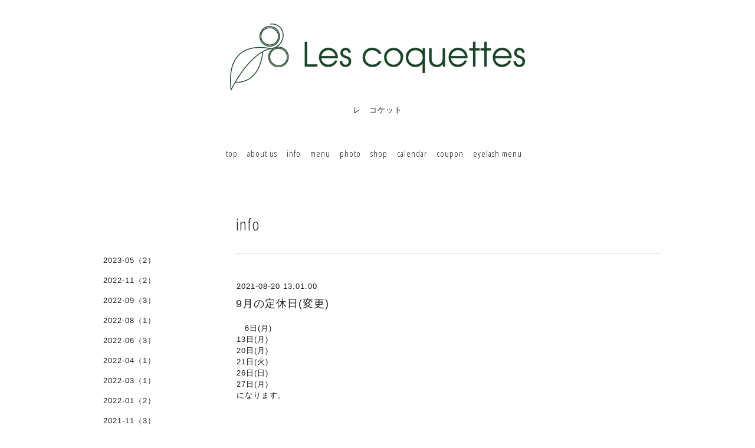

--- FILE ---
content_type: text/html; charset=utf-8
request_url: https://les-coquettes.net/info/4091130
body_size: 2747
content:
<!DOCTYPE html>
<html lang="ja">
<head>
<meta http-equiv="content-type" content="text/html; charset=utf-8" />
<title>9月の定休日(変更) - Les coquettes レコケット | 日立市のヘアサロン</title>
<meta name="viewport" content="width=device-width, initial-scale=1, maximum-scale=1, user-scalable=yes" />
<meta name="keywords" content="美容室,Les coquettes,レコケット,ヘアサロン" />
<meta name="description" content="　6日(月)13日(月)20日(月)21日(火)26日(日)27日(月)になります。" />
<meta property="og:title" content="9月の定休日(変更)" />
<meta property="og:image" content="https://cdn.goope.jp/46758/170124181946kjks.png" />
<meta property="og:site_name" content="Les coquettes レコケット | 日立市のヘアサロン" />
<meta http-equiv="content-style-type" content="text/css" />
<meta http-equiv="content-script-type" content="text/javascript" />

<link rel="alternate" type="application/rss+xml" title="Les coquettes レコケット | 日立市のヘアサロン / RSS" href="/feed.rss" />
<link href='//fonts.googleapis.com/css?family=Abel|Gilda+Display|Lora|Playfair+Display+SC|Cinzel|Open+Sans+Condensed:300' rel='stylesheet' type='text/css'>
<link rel="stylesheet" type="text/css" href="/css/font-awesome/css/font-awesome.min.css" media="all" />
<style type="text/css" media="all">@import "/style.css?359120-1496226640";</style>
<script type="text/javascript" src="/assets/jquery/jquery-1.9.1.min.js"></script>
<script type="text/javascript" src="/assets/easing/easing.js"></script>
<script type="text/javascript" src="/js/tooltip.js"></script>
<script type="text/javascript" src="/assets/colorbox/jquery.colorbox-min.js"></script>
<script type="text/javascript" src="/assets/wideslider/wideslider.js"></script>
<script type="text/javascript" src="/assets/mobilemenu/mobilemenu.js"></script>

    <script>
      $(function(){
        // Android4.4未満判別
        if( navigator.userAgent.indexOf('Android') > 0 && typeof window.orientation != 'undefined' && typeof(EventSource) == 'undefined') {
          $('body').addClass('ua-android-u440');
        }
        $("body").mobile_menu({
          menu: ['#main-nav ul'],
          menu_width: 200,
          prepend_button_to: '#mobile-bar'
          });
        $(document).ready(function(){
          $("#main").find(".thickbox").colorbox({rel:'thickbox',maxWidth: '98%'});
        });
      });
    </script>

<script>
  (function(i,s,o,g,r,a,m){i['GoogleAnalyticsObject']=r;i[r]=i[r]||function(){
  (i[r].q=i[r].q||[]).push(arguments)},i[r].l=1*new Date();a=s.createElement(o),
  m=s.getElementsByTagName(o)[0];a.async=1;a.src=g;m.parentNode.insertBefore(a,m)
  })(window,document,'script','https://www.google-analytics.com/analytics.js','ga');

  ga('create', 'UA-91472921-1', 'auto');
  ga('send', 'pageview');

</script>

</head>
  <body id="info" class="color_01">
  <!-- container/ -->
  <div id="container" class="color_01 color_bg_01">
  <!-- header/ -->
  <div id="header" class="color_bg_01">

    <!-- tel_number/ -->
    <div class="tel_area clearfix">
      <div class="shop_rss"><a href="/feed.rss"><img src="/img/icon/rss2.png" /></a></div>
      <div class="shop_tel">TEL&nbsp;/&nbsp;0294-33-7423</div>
    </div>
    <!-- /tel_number -->

    <!-- header_inner/ -->
    <div id="header_inner" class="clearfix">

      <!-- smartphone_gnav/ -->
      <nav id="main-nav">
        <ul class="gnav_smart_phone">
        
        <li><a href="/"  class="footer_navi_top">top</a></li>
        
        <li><a href="/free/about_us"  class="footer_navi_free free_112329">about us</a></li>
        
        <li><a href="/info"  class="footer_navi_info active">info</a></li>
        
        <li><a href="/menu"  class="footer_navi_menu">menu</a></li>
        
        <li><a href="/photo"  class="footer_navi_photo">photo</a></li>
        
        <li><a href="/about"  class="footer_navi_about">shop</a></li>
        
        <li><a href="/calendar"  class="footer_navi_calendar">calendar</a></li>
        
        <li><a href="/coupon"  class="footer_navi_coupon">coupon</a></li>
        
        <li><a href="/free/eyelash"  class="footer_navi_free free_379742">eyelash menu</a></li>
        
        </ul>
      </nav>
      <!-- /smartphone_gnav -->

      <div class="header_social_wrap">
         
             

                      
      </div>      

      <!-- site_title/ -->
      <nav id="mobile-bar"></nav>
      <div class="site_title">
        <h1 class="site_logo color_01"><a href="https://les-coquettes.net"><img src='//cdn.goope.jp/46758/170124181946kjks_l.png' alt='Les coquettes レコケット | 日立市のヘアサロン' /></a></h1>
        <div class="site_description site_description_smartphone">レ　コケット</div>
      </div>
      <!-- /site_title -->

      <!-- gnav/ -->
      <ul class="gnav">
        
        <li><a href="/"  class="navi_top">top</a></li>
        
        <li><a href="/free/about_us"  class="navi_free free_112329">about us</a></li>
        
        <li><a href="/info"  class="navi_info active">info</a></li>
        
        <li><a href="/menu"  class="navi_menu">menu</a></li>
        
        <li><a href="/photo"  class="navi_photo">photo</a></li>
        
        <li><a href="/about"  class="navi_about">shop</a></li>
        
        <li><a href="/calendar"  class="navi_calendar">calendar</a></li>
        
        <li><a href="/coupon"  class="navi_coupon">coupon</a></li>
        
        <li><a href="/free/eyelash"  class="navi_free free_379742">eyelash menu</a></li>
        
      </ul>
      <!-- /gnav -->

    </div>
    <!--/header_inner-->
  </div>
  <!-- /header -->

    <div id="wrapper">
      <div id="wrapper_inner"  class="clearfix">
        <!-- /contents -->
        <div id="contents" class="clearfix">
        <!-- メイン部分ここから -->
        <div id="main">
          <div id="main_inner">




    
    <!----------------------------------------------

      ページ：インフォメーション

      ---------------------------------------------->

      <h2 class="page_title">info</h2>
    <div class="info_area border_top">
      <div class="autopagerize_page_element">
        
        <div class="info border_bottom_dot">
          <div class="info_date"> 2021-08-20 13:01:00</div>
          <div class="info_title">
            <a href="/info/4091130">9月の定休日(変更)</a>
          </div>
          <div class="info_photo">
            
          </div>
          <div class="info_body">
            <p>　6日(月)</p>
<p>13日(月)</p>
<p>20日(月)</p>
<p>21日(火)</p>
<p>26日(日)</p>
<p>27日(月)</p>
<p>になります。</p>
          </div>
        </div>
        
      </div>
    </div>
    

    

    

    

    


    

    

    
    

    
    </div>
  </div>
  <!-- // メイン部分ここまで -->
            <!-- sidebar/ -->
            <div id="sidebar" class="clearfix">
              <div id="sidebar_inner">

                <!-- サブナビここから // -->
                <ul class="sub_navi_side">
                  
                  
                  
                  
                  
                  <ul class="sub_navi">
<li><a href='/info/2023-05'>2023-05（2）</a></li>
<li><a href='/info/2022-11'>2022-11（2）</a></li>
<li><a href='/info/2022-09'>2022-09（3）</a></li>
<li><a href='/info/2022-08'>2022-08（1）</a></li>
<li><a href='/info/2022-06'>2022-06（3）</a></li>
<li><a href='/info/2022-04'>2022-04（1）</a></li>
<li><a href='/info/2022-03'>2022-03（1）</a></li>
<li><a href='/info/2022-01'>2022-01（2）</a></li>
<li><a href='/info/2021-11'>2021-11（3）</a></li>
<li><a href='/info/2021-09'>2021-09（1）</a></li>
<li><a href='/info/2021-08'>2021-08（1）</a></li>
<li><a href='/info/2021-07'>2021-07（1）</a></li>
<li><a href='/info/2021-05'>2021-05（1）</a></li>
<li><a href='/info/2021-04'>2021-04（1）</a></li>
<li><a href='/info/2021-03'>2021-03（2）</a></li>
<li><a href='/info/2021-02'>2021-02（2）</a></li>
<li><a href='/info/2020-12'>2020-12（3）</a></li>
<li><a href='/info/2020-10'>2020-10（2）</a></li>
<li><a href='/info/2020-09'>2020-09（2）</a></li>
<li><a href='/info/2020-07'>2020-07（2）</a></li>
<li><a href='/info/2020-04'>2020-04（1）</a></li>
<li><a href='/info/2020-03'>2020-03（1）</a></li>
<li><a href='/info/2020-02'>2020-02（2）</a></li>
<li><a href='/info/2019-12'>2019-12（2）</a></li>
<li><a href='/info/2019-09'>2019-09（2）</a></li>
<li><a href='/info/2019-08'>2019-08（1）</a></li>
<li><a href='/info/2019-06'>2019-06（2）</a></li>
<li><a href='/info/2019-04'>2019-04（1）</a></li>
<li><a href='/info/2019-03'>2019-03（1）</a></li>
<li><a href='/info/2019-02'>2019-02（1）</a></li>
<li><a href='/info/2019-01'>2019-01（1）</a></li>
<li><a href='/info/2018-12'>2018-12（1）</a></li>
<li><a href='/info/2018-11'>2018-11（1）</a></li>
<li><a href='/info/2018-10'>2018-10（2）</a></li>
<li><a href='/info/2018-08'>2018-08（1）</a></li>
<li><a href='/info/2018-04'>2018-04（1）</a></li>
<li><a href='/info/2018-01'>2018-01（1）</a></li>
<li><a href='/info/2017-10'>2017-10（2）</a></li>
<li><a href='/info/2017-08'>2017-08（1）</a></li>
<li><a href='/info/2017-05'>2017-05（1）</a></li>
<li><a href='/info/2017-01'>2017-01（1）</a></li>
</ul>

                  
                  
                  
                  
                  
                  
                  
                  
                  
                  
                  
                  
                  
                </ul>
                <!-- サブナビここまで // -->
            </div>
          </div>
          <!-- /sidebar -->

    </div>
    <!-- /contents -->

        </div>
        <!-- /wrapper_inner -->
    </div>
    <!-- /wrapper -->
  </div>
  <!--  /container -->
        <!-- footer/ -->
        <div id="footer">
          <div id="footer_inner" class="color_bg_01">
            <!-- ナビゲーションパーツここから // -->
            <div class="navi_parts_area">
              
              <br class="clear" />
            </div>
            <!-- // ナビゲーションパーツここまで -->
          </div>
          <!-- /footer_inner -->
        </div>
        <!-- /footer -->

        <!-- footer_copyright/ -->
        <div id="footer_copyright" class="color_bg_04 color_01">
          <div id="footer_copyright_inner">
            <div class="copyright">&copy;2026 <a href="https://les-coquettes.net">Les coquettes レコケット</a>. All Rights Reserved.
          </div>
        </div>
        <!-- /footer_copyright -->
</body>
</html>


--- FILE ---
content_type: text/plain
request_url: https://www.google-analytics.com/j/collect?v=1&_v=j102&a=356608092&t=pageview&_s=1&dl=https%3A%2F%2Fles-coquettes.net%2Finfo%2F4091130&ul=en-us%40posix&dt=9%E6%9C%88%E3%81%AE%E5%AE%9A%E4%BC%91%E6%97%A5(%E5%A4%89%E6%9B%B4)%20-%20Les%20coquettes%20%E3%83%AC%E3%82%B3%E3%82%B1%E3%83%83%E3%83%88%20%7C%20%E6%97%A5%E7%AB%8B%E5%B8%82%E3%81%AE%E3%83%98%E3%82%A2%E3%82%B5%E3%83%AD%E3%83%B3&sr=1280x720&vp=1280x720&_u=IEBAAEABAAAAACAAI~&jid=889844313&gjid=1083428545&cid=928655511.1769027553&tid=UA-91472921-1&_gid=204367530.1769027553&_r=1&_slc=1&z=662150826
body_size: -451
content:
2,cG-YWWS4KQRE7